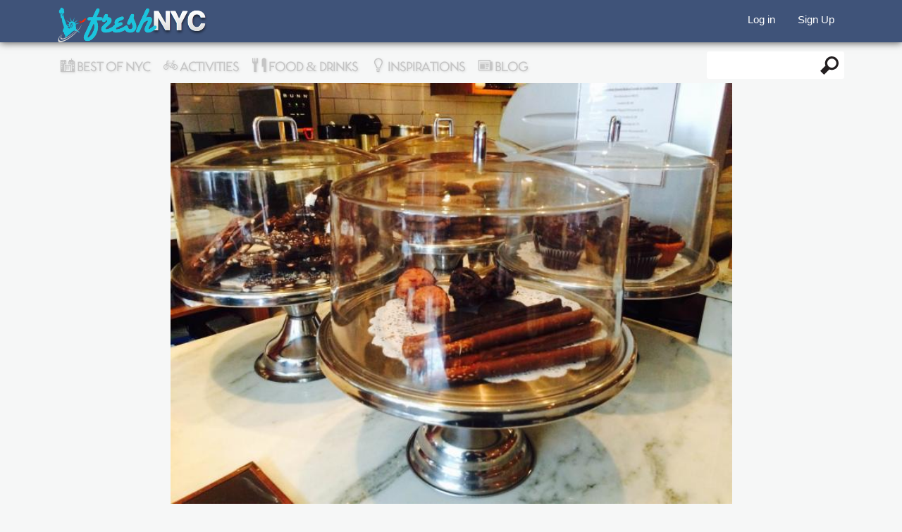

--- FILE ---
content_type: text/html; charset=utf-8
request_url: https://freshnyc.com/desserts-bakery/chocolate-restaurant-cafe-brooklyn-chocolate-room
body_size: 21805
content:
<!DOCTYPE html PUBLIC "-//W3C//DTD XHTML 1.0 Transitional//EN" "http://www.w3.org/TR/xhtml1/DTD/xhtml1-transitional.dtd">
<html xmlns="http://www.w3.org/1999/xhtml" xml:lang="en" dir="ltr" lang="en">
<head>
    <meta http-equiv="Content-Type" content="text/html; charset=utf-8" />
<link rel="shortcut icon" href="https://freshnyc.com/sites/default/files/freshnyc_nice_day_social_logo_favi_0.png" type="image/png" />
<meta name="description" content="The Chocolate Room, a wine bar and chocolate-centric dessert shop serves high-end chocolate desserts, handmade ice creams, dessert wines in Brooklyn" />
<meta name="keywords" content="Chocolate Restaurant Cafe in Brooklyn: The Chocolate Room... |Coffee &amp; Tea Spots in NYC | FreshNYC" />
<link rel="image_src" href="https://freshnyc.com/sites/default/files/field/image/the_chocolate_room_0.jpg" />
<link rel="canonical" href="https://freshnyc.com/desserts-bakery/chocolate-restaurant-cafe-brooklyn-chocolate-room" />
<meta name="twitter:card" content="summary_large_image" />
<meta name="twitter:creator" content="freshnycnow" />
<meta name="twitter:creator:id" content="freshnycnow" />
<meta name="twitter:url" content="http://freshnyc.com" />
<meta name="twitter:title" content="Chocolate Restaurant Cafe in Brooklyn: The Chocolate Room..." />
<meta name="twitter:description" content="The Chocolate Room, a wine bar and chocolate-centric dessert shop serves high-end chocolate desserts, handmade ice creams, dessert wines in Brooklyn" />
<meta name="twitter:image" content="http://freshnyc.com/sites/default/files/styles/pin_page/public/field/image/the_chocolate_room.jpg" />
  <title>Chocolate Restaurant in Brooklyn, NYC: The Chocolate Room</title>
  <meta name="viewport" content="width=device-width, initial-scale=1, minimum-scale=1, maximum-scale=1" />
  <meta name="apple-mobile-web-app-capable" content="yes" />
  <link type="text/css" rel="stylesheet" href="https://freshnyc.com/sites/default/files/css/css_Ho0eruBbJZYyGk4mb-AZlSOuRaHjwVxc0jimfwMjF34.css" media="all" />
            <!-- Start Alexa Certify Javascript -->
<script type="text/javascript">
_atrk_opts = { atrk_acct:"Tx0wl1ak0EY15x", domain:"freshnyc.com",dynamic: true};
(function() { var as = document.createElement('script'); as.type = 'text/javascript'; as.async = true; as.src = "https://d31qbv1cthcecs.cloudfront.net/atrk.js"; var s = document.getElementsByTagName('script')[0];s.parentNode.insertBefore(as, s); })();
</script>
<noscript><img src="https://d5nxst8fruw4z.cloudfront.net/atrk.gif?account=Tx0wl1ak0EY15x" style="display:none" height="1" width="1" alt="" /></noscript>
<!-- End Alexa Certify Javascript -->  
  <!--[if lt IE 9]>
    <script src="http://html5shim.googlecode.com/svn/trunk/html5.js"></script>
  <![endif]-->
    <!-- B5CB25FF-8180-45F7-AC1D-C29A470E8044 -->
  <script async src="https://pagead2.googlesyndication.com/pagead/js/adsbygoogle.js?client=ca-pub-2430780616696920"
     crossorigin="anonymous"></script>

<!-- Adblock recovery -->
<script async src="https://fundingchoicesmessages.google.com/i/pub-2430780616696920?ers=1" nonce="VcHVduYmkLcdaA5mdoXBdw"></script><script nonce="VcHVduYmkLcdaA5mdoXBdw">(function() {function signalGooglefcPresent() {if (!window.frames['googlefcPresent']) {if (document.body) {const iframe = document.createElement('iframe'); iframe.style = 'width: 0; height: 0; border: none; z-index: -1000; left: -1000px; top: -1000px;'; iframe.style.display = 'none'; iframe.name = 'googlefcPresent'; document.body.appendChild(iframe);} else {setTimeout(signalGooglefcPresent, 0);}}}signalGooglefcPresent();})();</script>

<!-- Adblock error message -->
<script>(function(){'use strict';function aa(a){var b=0;return function(){return b<a.length?{done:!1,value:a[b++]}:{done:!0}}}var ba="function"==typeof Object.defineProperties?Object.defineProperty:function(a,b,c){if(a==Array.prototype||a==Object.prototype)return a;a[b]=c.value;return a};
function ea(a){a=["object"==typeof globalThis&&globalThis,a,"object"==typeof window&&window,"object"==typeof self&&self,"object"==typeof global&&global];for(var b=0;b<a.length;++b){var c=a[b];if(c&&c.Math==Math)return c}throw Error("Cannot find global object");}var fa=ea(this);function ha(a,b){if(b)a:{var c=fa;a=a.split(".");for(var d=0;d<a.length-1;d++){var e=a[d];if(!(e in c))break a;c=c[e]}a=a[a.length-1];d=c[a];b=b(d);b!=d&&null!=b&&ba(c,a,{configurable:!0,writable:!0,value:b})}}
var ia="function"==typeof Object.create?Object.create:function(a){function b(){}b.prototype=a;return new b},l;if("function"==typeof Object.setPrototypeOf)l=Object.setPrototypeOf;else{var m;a:{var ja={a:!0},ka={};try{ka.__proto__=ja;m=ka.a;break a}catch(a){}m=!1}l=m?function(a,b){a.__proto__=b;if(a.__proto__!==b)throw new TypeError(a+" is not extensible");return a}:null}var la=l;
function n(a,b){a.prototype=ia(b.prototype);a.prototype.constructor=a;if(la)la(a,b);else for(var c in b)if("prototype"!=c)if(Object.defineProperties){var d=Object.getOwnPropertyDescriptor(b,c);d&&Object.defineProperty(a,c,d)}else a[c]=b[c];a.A=b.prototype}function ma(){for(var a=Number(this),b=[],c=a;c<arguments.length;c++)b[c-a]=arguments[c];return b}
var na="function"==typeof Object.assign?Object.assign:function(a,b){for(var c=1;c<arguments.length;c++){var d=arguments[c];if(d)for(var e in d)Object.prototype.hasOwnProperty.call(d,e)&&(a[e]=d[e])}return a};ha("Object.assign",function(a){return a||na});/*

 Copyright The Closure Library Authors.
 SPDX-License-Identifier: Apache-2.0
*/
var p=this||self;function q(a){return a};var t,u;a:{for(var oa=["CLOSURE_FLAGS"],v=p,x=0;x<oa.length;x++)if(v=v[oa[x]],null==v){u=null;break a}u=v}var pa=u&&u[610401301];t=null!=pa?pa:!1;var z,qa=p.navigator;z=qa?qa.userAgentData||null:null;function A(a){return t?z?z.brands.some(function(b){return(b=b.brand)&&-1!=b.indexOf(a)}):!1:!1}function B(a){var b;a:{if(b=p.navigator)if(b=b.userAgent)break a;b=""}return-1!=b.indexOf(a)};function C(){return t?!!z&&0<z.brands.length:!1}function D(){return C()?A("Chromium"):(B("Chrome")||B("CriOS"))&&!(C()?0:B("Edge"))||B("Silk")};var ra=C()?!1:B("Trident")||B("MSIE");!B("Android")||D();D();B("Safari")&&(D()||(C()?0:B("Coast"))||(C()?0:B("Opera"))||(C()?0:B("Edge"))||(C()?A("Microsoft Edge"):B("Edg/"))||C()&&A("Opera"));var sa={},E=null;var ta="undefined"!==typeof Uint8Array,ua=!ra&&"function"===typeof btoa;var F="function"===typeof Symbol&&"symbol"===typeof Symbol()?Symbol():void 0,G=F?function(a,b){a[F]|=b}:function(a,b){void 0!==a.g?a.g|=b:Object.defineProperties(a,{g:{value:b,configurable:!0,writable:!0,enumerable:!1}})};function va(a){var b=H(a);1!==(b&1)&&(Object.isFrozen(a)&&(a=Array.prototype.slice.call(a)),I(a,b|1))}
var H=F?function(a){return a[F]|0}:function(a){return a.g|0},J=F?function(a){return a[F]}:function(a){return a.g},I=F?function(a,b){a[F]=b}:function(a,b){void 0!==a.g?a.g=b:Object.defineProperties(a,{g:{value:b,configurable:!0,writable:!0,enumerable:!1}})};function wa(){var a=[];G(a,1);return a}function xa(a,b){I(b,(a|0)&-99)}function K(a,b){I(b,(a|34)&-73)}function L(a){a=a>>11&1023;return 0===a?536870912:a};var M={};function N(a){return null!==a&&"object"===typeof a&&!Array.isArray(a)&&a.constructor===Object}var O,ya=[];I(ya,39);O=Object.freeze(ya);var P;function Q(a,b){P=b;a=new a(b);P=void 0;return a}
function R(a,b,c){null==a&&(a=P);P=void 0;if(null==a){var d=96;c?(a=[c],d|=512):a=[];b&&(d=d&-2095105|(b&1023)<<11)}else{if(!Array.isArray(a))throw Error();d=H(a);if(d&64)return a;d|=64;if(c&&(d|=512,c!==a[0]))throw Error();a:{c=a;var e=c.length;if(e){var f=e-1,g=c[f];if(N(g)){d|=256;b=(d>>9&1)-1;e=f-b;1024<=e&&(za(c,b,g),e=1023);d=d&-2095105|(e&1023)<<11;break a}}b&&(g=(d>>9&1)-1,b=Math.max(b,e-g),1024<b&&(za(c,g,{}),d|=256,b=1023),d=d&-2095105|(b&1023)<<11)}}I(a,d);return a}
function za(a,b,c){for(var d=1023+b,e=a.length,f=d;f<e;f++){var g=a[f];null!=g&&g!==c&&(c[f-b]=g)}a.length=d+1;a[d]=c};function Aa(a){switch(typeof a){case "number":return isFinite(a)?a:String(a);case "boolean":return a?1:0;case "object":if(a&&!Array.isArray(a)&&ta&&null!=a&&a instanceof Uint8Array){if(ua){for(var b="",c=0,d=a.length-10240;c<d;)b+=String.fromCharCode.apply(null,a.subarray(c,c+=10240));b+=String.fromCharCode.apply(null,c?a.subarray(c):a);a=btoa(b)}else{void 0===b&&(b=0);if(!E){E={};c="ABCDEFGHIJKLMNOPQRSTUVWXYZabcdefghijklmnopqrstuvwxyz0123456789".split("");d=["+/=","+/","-_=","-_.","-_"];for(var e=
0;5>e;e++){var f=c.concat(d[e].split(""));sa[e]=f;for(var g=0;g<f.length;g++){var h=f[g];void 0===E[h]&&(E[h]=g)}}}b=sa[b];c=Array(Math.floor(a.length/3));d=b[64]||"";for(e=f=0;f<a.length-2;f+=3){var k=a[f],w=a[f+1];h=a[f+2];g=b[k>>2];k=b[(k&3)<<4|w>>4];w=b[(w&15)<<2|h>>6];h=b[h&63];c[e++]=g+k+w+h}g=0;h=d;switch(a.length-f){case 2:g=a[f+1],h=b[(g&15)<<2]||d;case 1:a=a[f],c[e]=b[a>>2]+b[(a&3)<<4|g>>4]+h+d}a=c.join("")}return a}}return a};function Ba(a,b,c){a=Array.prototype.slice.call(a);var d=a.length,e=b&256?a[d-1]:void 0;d+=e?-1:0;for(b=b&512?1:0;b<d;b++)a[b]=c(a[b]);if(e){b=a[b]={};for(var f in e)Object.prototype.hasOwnProperty.call(e,f)&&(b[f]=c(e[f]))}return a}function Da(a,b,c,d,e,f){if(null!=a){if(Array.isArray(a))a=e&&0==a.length&&H(a)&1?void 0:f&&H(a)&2?a:Ea(a,b,c,void 0!==d,e,f);else if(N(a)){var g={},h;for(h in a)Object.prototype.hasOwnProperty.call(a,h)&&(g[h]=Da(a[h],b,c,d,e,f));a=g}else a=b(a,d);return a}}
function Ea(a,b,c,d,e,f){var g=d||c?H(a):0;d=d?!!(g&32):void 0;a=Array.prototype.slice.call(a);for(var h=0;h<a.length;h++)a[h]=Da(a[h],b,c,d,e,f);c&&c(g,a);return a}function Fa(a){return a.s===M?a.toJSON():Aa(a)};function Ga(a,b,c){c=void 0===c?K:c;if(null!=a){if(ta&&a instanceof Uint8Array)return b?a:new Uint8Array(a);if(Array.isArray(a)){var d=H(a);if(d&2)return a;if(b&&!(d&64)&&(d&32||0===d))return I(a,d|34),a;a=Ea(a,Ga,d&4?K:c,!0,!1,!0);b=H(a);b&4&&b&2&&Object.freeze(a);return a}a.s===M&&(b=a.h,c=J(b),a=c&2?a:Q(a.constructor,Ha(b,c,!0)));return a}}function Ha(a,b,c){var d=c||b&2?K:xa,e=!!(b&32);a=Ba(a,b,function(f){return Ga(f,e,d)});G(a,32|(c?2:0));return a};function Ia(a,b){a=a.h;return Ja(a,J(a),b)}function Ja(a,b,c,d){if(-1===c)return null;if(c>=L(b)){if(b&256)return a[a.length-1][c]}else{var e=a.length;if(d&&b&256&&(d=a[e-1][c],null!=d))return d;b=c+((b>>9&1)-1);if(b<e)return a[b]}}function Ka(a,b,c,d,e){var f=L(b);if(c>=f||e){e=b;if(b&256)f=a[a.length-1];else{if(null==d)return;f=a[f+((b>>9&1)-1)]={};e|=256}f[c]=d;e&=-1025;e!==b&&I(a,e)}else a[c+((b>>9&1)-1)]=d,b&256&&(d=a[a.length-1],c in d&&delete d[c]),b&1024&&I(a,b&-1025)}
function La(a,b){var c=Ma;var d=void 0===d?!1:d;var e=a.h;var f=J(e),g=Ja(e,f,b,d);var h=!1;if(null==g||"object"!==typeof g||(h=Array.isArray(g))||g.s!==M)if(h){var k=h=H(g);0===k&&(k|=f&32);k|=f&2;k!==h&&I(g,k);c=new c(g)}else c=void 0;else c=g;c!==g&&null!=c&&Ka(e,f,b,c,d);e=c;if(null==e)return e;a=a.h;f=J(a);f&2||(g=e,c=g.h,h=J(c),g=h&2?Q(g.constructor,Ha(c,h,!1)):g,g!==e&&(e=g,Ka(a,f,b,e,d)));return e}function Na(a,b){a=Ia(a,b);return null==a||"string"===typeof a?a:void 0}
function Oa(a,b){a=Ia(a,b);return null!=a?a:0}function S(a,b){a=Na(a,b);return null!=a?a:""};function T(a,b,c){this.h=R(a,b,c)}T.prototype.toJSON=function(){var a=Ea(this.h,Fa,void 0,void 0,!1,!1);return Pa(this,a,!0)};T.prototype.s=M;T.prototype.toString=function(){return Pa(this,this.h,!1).toString()};
function Pa(a,b,c){var d=a.constructor.v,e=L(J(c?a.h:b)),f=!1;if(d){if(!c){b=Array.prototype.slice.call(b);var g;if(b.length&&N(g=b[b.length-1]))for(f=0;f<d.length;f++)if(d[f]>=e){Object.assign(b[b.length-1]={},g);break}f=!0}e=b;c=!c;g=J(a.h);a=L(g);g=(g>>9&1)-1;for(var h,k,w=0;w<d.length;w++)if(k=d[w],k<a){k+=g;var r=e[k];null==r?e[k]=c?O:wa():c&&r!==O&&va(r)}else h||(r=void 0,e.length&&N(r=e[e.length-1])?h=r:e.push(h={})),r=h[k],null==h[k]?h[k]=c?O:wa():c&&r!==O&&va(r)}d=b.length;if(!d)return b;
var Ca;if(N(h=b[d-1])){a:{var y=h;e={};c=!1;for(var ca in y)Object.prototype.hasOwnProperty.call(y,ca)&&(a=y[ca],Array.isArray(a)&&a!=a&&(c=!0),null!=a?e[ca]=a:c=!0);if(c){for(var rb in e){y=e;break a}y=null}}y!=h&&(Ca=!0);d--}for(;0<d;d--){h=b[d-1];if(null!=h)break;var cb=!0}if(!Ca&&!cb)return b;var da;f?da=b:da=Array.prototype.slice.call(b,0,d);b=da;f&&(b.length=d);y&&b.push(y);return b};function Qa(a){return function(b){if(null==b||""==b)b=new a;else{b=JSON.parse(b);if(!Array.isArray(b))throw Error(void 0);G(b,32);b=Q(a,b)}return b}};function Ra(a){this.h=R(a)}n(Ra,T);var Sa=Qa(Ra);var U;function V(a){this.g=a}V.prototype.toString=function(){return this.g+""};var Ta={};function Ua(){return Math.floor(2147483648*Math.random()).toString(36)+Math.abs(Math.floor(2147483648*Math.random())^Date.now()).toString(36)};function Va(a,b){b=String(b);"application/xhtml+xml"===a.contentType&&(b=b.toLowerCase());return a.createElement(b)}function Wa(a){this.g=a||p.document||document}Wa.prototype.appendChild=function(a,b){a.appendChild(b)};/*

 SPDX-License-Identifier: Apache-2.0
*/
function Xa(a,b){a.src=b instanceof V&&b.constructor===V?b.g:"type_error:TrustedResourceUrl";var c,d;(c=(b=null==(d=(c=(a.ownerDocument&&a.ownerDocument.defaultView||window).document).querySelector)?void 0:d.call(c,"script[nonce]"))?b.nonce||b.getAttribute("nonce")||"":"")&&a.setAttribute("nonce",c)};function Ya(a){a=void 0===a?document:a;return a.createElement("script")};function Za(a,b,c,d,e,f){try{var g=a.g,h=Ya(g);h.async=!0;Xa(h,b);g.head.appendChild(h);h.addEventListener("load",function(){e();d&&g.head.removeChild(h)});h.addEventListener("error",function(){0<c?Za(a,b,c-1,d,e,f):(d&&g.head.removeChild(h),f())})}catch(k){f()}};var $a=p.atob("aHR0cHM6Ly93d3cuZ3N0YXRpYy5jb20vaW1hZ2VzL2ljb25zL21hdGVyaWFsL3N5c3RlbS8xeC93YXJuaW5nX2FtYmVyXzI0ZHAucG5n"),ab=p.atob("WW91IGFyZSBzZWVpbmcgdGhpcyBtZXNzYWdlIGJlY2F1c2UgYWQgb3Igc2NyaXB0IGJsb2NraW5nIHNvZnR3YXJlIGlzIGludGVyZmVyaW5nIHdpdGggdGhpcyBwYWdlLg=="),bb=p.atob("RGlzYWJsZSBhbnkgYWQgb3Igc2NyaXB0IGJsb2NraW5nIHNvZnR3YXJlLCB0aGVuIHJlbG9hZCB0aGlzIHBhZ2Uu");function db(a,b,c){this.i=a;this.l=new Wa(this.i);this.g=null;this.j=[];this.m=!1;this.u=b;this.o=c}
function eb(a){if(a.i.body&&!a.m){var b=function(){fb(a);p.setTimeout(function(){return gb(a,3)},50)};Za(a.l,a.u,2,!0,function(){p[a.o]||b()},b);a.m=!0}}
function fb(a){for(var b=W(1,5),c=0;c<b;c++){var d=X(a);a.i.body.appendChild(d);a.j.push(d)}b=X(a);b.style.bottom="0";b.style.left="0";b.style.position="fixed";b.style.width=W(100,110).toString()+"%";b.style.zIndex=W(2147483544,2147483644).toString();b.style["background-color"]=hb(249,259,242,252,219,229);b.style["box-shadow"]="0 0 12px #888";b.style.color=hb(0,10,0,10,0,10);b.style.display="flex";b.style["justify-content"]="center";b.style["font-family"]="Roboto, Arial";c=X(a);c.style.width=W(80,
85).toString()+"%";c.style.maxWidth=W(750,775).toString()+"px";c.style.margin="24px";c.style.display="flex";c.style["align-items"]="flex-start";c.style["justify-content"]="center";d=Va(a.l.g,"IMG");d.className=Ua();d.src=$a;d.alt="Warning icon";d.style.height="24px";d.style.width="24px";d.style["padding-right"]="16px";var e=X(a),f=X(a);f.style["font-weight"]="bold";f.textContent=ab;var g=X(a);g.textContent=bb;Y(a,e,f);Y(a,e,g);Y(a,c,d);Y(a,c,e);Y(a,b,c);a.g=b;a.i.body.appendChild(a.g);b=W(1,5);for(c=
0;c<b;c++)d=X(a),a.i.body.appendChild(d),a.j.push(d)}function Y(a,b,c){for(var d=W(1,5),e=0;e<d;e++){var f=X(a);b.appendChild(f)}b.appendChild(c);c=W(1,5);for(d=0;d<c;d++)e=X(a),b.appendChild(e)}function W(a,b){return Math.floor(a+Math.random()*(b-a))}function hb(a,b,c,d,e,f){return"rgb("+W(Math.max(a,0),Math.min(b,255)).toString()+","+W(Math.max(c,0),Math.min(d,255)).toString()+","+W(Math.max(e,0),Math.min(f,255)).toString()+")"}function X(a){a=Va(a.l.g,"DIV");a.className=Ua();return a}
function gb(a,b){0>=b||null!=a.g&&0!=a.g.offsetHeight&&0!=a.g.offsetWidth||(ib(a),fb(a),p.setTimeout(function(){return gb(a,b-1)},50))}
function ib(a){var b=a.j;var c="undefined"!=typeof Symbol&&Symbol.iterator&&b[Symbol.iterator];if(c)b=c.call(b);else if("number"==typeof b.length)b={next:aa(b)};else throw Error(String(b)+" is not an iterable or ArrayLike");for(c=b.next();!c.done;c=b.next())(c=c.value)&&c.parentNode&&c.parentNode.removeChild(c);a.j=[];(b=a.g)&&b.parentNode&&b.parentNode.removeChild(b);a.g=null};function jb(a,b,c,d,e){function f(k){document.body?g(document.body):0<k?p.setTimeout(function(){f(k-1)},e):b()}function g(k){k.appendChild(h);p.setTimeout(function(){h?(0!==h.offsetHeight&&0!==h.offsetWidth?b():a(),h.parentNode&&h.parentNode.removeChild(h)):a()},d)}var h=kb(c);f(3)}function kb(a){var b=document.createElement("div");b.className=a;b.style.width="1px";b.style.height="1px";b.style.position="absolute";b.style.left="-10000px";b.style.top="-10000px";b.style.zIndex="-10000";return b};function Ma(a){this.h=R(a)}n(Ma,T);function lb(a){this.h=R(a)}n(lb,T);var mb=Qa(lb);function nb(a){a=Na(a,4)||"";if(void 0===U){var b=null;var c=p.trustedTypes;if(c&&c.createPolicy){try{b=c.createPolicy("goog#html",{createHTML:q,createScript:q,createScriptURL:q})}catch(d){p.console&&p.console.error(d.message)}U=b}else U=b}a=(b=U)?b.createScriptURL(a):a;return new V(a,Ta)};function ob(a,b){this.m=a;this.o=new Wa(a.document);this.g=b;this.j=S(this.g,1);this.u=nb(La(this.g,2));this.i=!1;b=nb(La(this.g,13));this.l=new db(a.document,b,S(this.g,12))}ob.prototype.start=function(){pb(this)};
function pb(a){qb(a);Za(a.o,a.u,3,!1,function(){a:{var b=a.j;var c=p.btoa(b);if(c=p[c]){try{var d=Sa(p.atob(c))}catch(e){b=!1;break a}b=b===Na(d,1)}else b=!1}b?Z(a,S(a.g,14)):(Z(a,S(a.g,8)),eb(a.l))},function(){jb(function(){Z(a,S(a.g,7));eb(a.l)},function(){return Z(a,S(a.g,6))},S(a.g,9),Oa(a.g,10),Oa(a.g,11))})}function Z(a,b){a.i||(a.i=!0,a=new a.m.XMLHttpRequest,a.open("GET",b,!0),a.send())}function qb(a){var b=p.btoa(a.j);a.m[b]&&Z(a,S(a.g,5))};(function(a,b){p[a]=function(){var c=ma.apply(0,arguments);p[a]=function(){};b.apply(null,c)}})("__h82AlnkH6D91__",function(a){"function"===typeof window.atob&&(new ob(window,mb(window.atob(a)))).start()});}).call(this);

window.__h82AlnkH6D91__("[base64]/[base64]/[base64]/[base64]");</script>

  <!-- Custom GS -->
   <!--script>
     (function() {
       var cx = '003613376734327977053:jfunwc__ieq';
       var gcse = document.createElement('script');
       gcse.type = 'text/javascript';
       gcse.async = true;
       gcse.src = (document.location.protocol == 'https:' ? 'https:' : 'http:') +
           '//www.google.com/cse/cse.js?cx=' + cx;
       var s = document.getElementsByTagName('script')[0];
       s.parentNode.insertBefore(gcse, s);
     })();
   </script-->
   
<!--script src="//load.sumome.com/" data-sumo-site-id="f4d9edbbce1c2f7a7b649f2595ac30f579da3e4320d9551994c41a608d410161" async="async"></script-->
<!-- Begin Cookie Consent plugin by Silktide - http://silktide.com/cookieconsent -->
<!--script type="text/javascript">
    window.cookieconsent_options = {"message":"This website uses cookies to ensure you get the best experience on our website","dismiss":"Got it!","learnMore":"More info","link":null,"theme":"dark-bottom"};
</script>

<script type="text/javascript" src="//cdnjs.cloudflare.com/ajax/libs/cookieconsent2/1.0.9/cookieconsent.min.js"></script-->
<!-- End Cookie Consent plugin -->
</head>
<body class="html not-front not-logged-in no-sidebars page-node page-node- page-node-397 node-type-pin" >
 
    <div id="page">
<div class="header">
  <div class="top">
    <div class="inn">
      <div class="left logo">
                <a href="/" title="FreshNYC" rel="home" id="logo"><img src="https://freshnyc.com/sites/default/files/freshnyc_logo_062914_niceday.png" alt="FreshNYC - Best Things to do in New York City" style="width:213px;height:51px;"/></a>
              </div>

      <div class="left soc">
          <div class="region region-sidebar-top-button">
    <div id="block-block-52" class="block block-block">

    
  <div class="content">
    <div style="display: block; text-align: center; margin:auto; max-width: 860px;">

</div>  </div>
</div>
  </div>
      </div>
                <div class="mem-profile">
                      <ul class="mem-login">
              <li class="first leaf"><a href="/user">Log in</a></li>
              <li class="last leaf"><a href="/user/register">Sign Up</a></li>
            </ul>
                  </div>
      <!--nav class="center lm mobile">
        <ul>
         <li class="Profile"><a href="#" class="icon-help"></a>
           <ul class="Learn-Menu">
             <li class="first leaf"><a href="/about">About</a></li>
             <li class="leaf"><a href="/how-to-add">Tips</a></li>
             <li class="leaf"><a href="/blog">Blog</a></li>
             <li class="leaf"><a href="/invite">Invite friend</a></li>
             <li class="last leaf"><a href="/contact">Contact Us</a></li>
           </ul>
         </li>
       </ul>
     </nav-->
  <div class="right-social">
      </div>
</div>
</div>

<div class="nav">
  <div class="inn">
          
            <label class="mob-nav mobile-toggle icon-mobile-toggle" for="mob-menu" class="show-menu"> </label>
            <input style="display:none; "type="checkbox" id="mob-menu" role="button">
            <nav id="mob-menu">
            	<ul class="mobile-menu">
  <li><a class="icon-best-of-nyc mm-best-nyc" href="http://freshnyc.com/best-of-nyc"> Best of NYC</a></li>
  <li>
    <label class="icon-act-menu icon-expand show-menu" for="mm-activities"> Activities</label>
      <input style="display:none; "type="checkbox" id="mm-activities" role="button">
      <ul id="mm-activities">
      <li><a href="/activities" title="Things to do New York City, NYC Activities Curated by Locals who Know">All Activities</a></li>
      <li><a href="/activities/classes-workshops" title="Classes &amp; Workshops">Classes &amp; Workshops</a></li>
      <li><a href="/activities/events" title="Events">Events</a></option>
      <li><a href="/activities/health-beauty" title="Health &amp; Beauty">Health &amp; Beauty</a></li>
      <li><a href="/activities/holidays-occasions" title="Holidays &amp; Occasions">Holidays &amp; Occasions</a></li>
      <li><a href="/activities/museums-exhibitions" title="Museums &amp; Exhibitions">Museums &amp; Exhibitions</a></li>
      <li><a href="/activities/music-theatre-shows" title="Music, Theatre &amp; Shows">Music, Theatre &amp; Shows</a></li>
      <li><a href="/activities/shopping" title="Shopping">Shopping</a></li>
      <li><a href="/activities/sports-fitness" title="Sports &amp; Fitness">Sports &amp; Fitness</a></li>
      <li><a href="/activities/touristy" title="Touristy">Touristy</a></li>
      <li><a href="/activities/travel-outdoors" title="Travel &amp; Outdoors">Travel &amp; Outdoors</a></li>
    </ul>
  </li>
    <li>
      <label class="icon-fd-menu icon-expand show-menu" for="mm-food-drink"> Food & Drinks</label>
      <input style="display:none; "type="checkbox" id="mm-food-drink" role="button">
      <ul id="mm-food-drink">
        <li><a href="/food-drinks" title="Where To Eat In New York City">All Food &amp; Drinks</a></li>
        <li><a href="/food-drinks/bars-nightlife" title="Bars &amp; Nightlife">Bars &amp; Nightlife</a></li>
        <li><a href="/food-drinks/cuisine" title="By Cuisine">By Cuisine</a></li>
        <li><a href="/food-drinks/cheap-eats" title="Cheap Eats">Cheap Eats</a></li>
        <li><a href="/food-drinks/coffee-tea" title="Coffee &amp; Tea">Coffee &amp; Tea</a></li>
        <li><a href="/food-drinks/food-markets" title="Food Markets">Food Markets</a></li>
        <li><a href="/food-drinks/date-spots" title="Date Spots">Date Spot</a></li>
        <li><a href="/food-drinks/street-kitchen" title="Street Kitchen">Street Kitchen</a></li>
      </ul></li>
      <li>
        <label class="icon-ins-menu icon-expand show-menu" for="mm-inspirations"> Inspirations</label>
        <input style="display:none; "type="checkbox" id="mm-inspirations" role="button">
        <ul id="mm-inspirations">
          <li><a href="/inspirations" title="New York Inspirations" >All Inspirations</a></li>
          <li><a href="/inspirations/architecture" title="Architecture">Architecture</a></li>
          <li><a href="/inspirations/arts" title="Arts">Arts</a></li>
          <li><a href="/inspirations/fashion-men" title="Fashion: Men">Men's Fashion</a></li>
          <li><a href="/inspirations/fashion-women" title="Fashion: Women">Women's Fashion</a></li>
          <li><a href="/inspirations/film-video-performances" title="Film, Video  &amp; Performances">Film, Video  &amp; Performances</a></li>
          <li><a href="/inspirations/new-york-themed" title="New York Themed">New York Themed</a></li>
          <li><a href="/inspirations/photography" title="Photography">Photography</a></li>
          <li><a href="/inspirations/practical-gears" title="Practical Gears">Practical Gears</a></li>
          <li><a href="/inspirations/stories-opinions" title="Stories &amp; Opinions">Stories &amp; Opinions</a></li>
          <li><a href="/inspirations/style-d%C3%A9cor" title="Style &amp; Décor">Style &amp; Décor</a></li>
        </ul>
      </li>
        <!--li>
        <a href="/tickets" title="Live Events, Broadway Shows, Concerts and Convention Tickets in New York City and more" class="icon-ticket mm-ticket"> Event Tickets</a>
        </li-->
        <li><a class="icon-blog mm-blog" href="/blog"> Blog</a></li>
        <li><span class="mob-search">  <div class="region region-sidebar-top-right">
    <div id="block-search-form" class="block block-search">

    
  <div class="content">
    <form action="/desserts-bakery/chocolate-restaurant-cafe-brooklyn-chocolate-room" method="post" id="search-block-form" accept-charset="UTF-8"><div><div class="container-inline">
      <h2 class="element-invisible">Search form</h2>
    <div class="form-item form-type-textfield form-item-search-block-form">
  <label class="element-invisible" for="edit-search-block-form--2">Search </label>
 <input title="Enter the terms you wish to search for." type="text" id="edit-search-block-form--2" name="search_block_form" value="" size="15" maxlength="128" class="form-text" />
</div>
<div class="form-actions form-wrapper" id="edit-actions"><input type="submit" id="edit-submit" name="op" value="Search" class="form-submit" /></div><input type="hidden" name="form_build_id" value="form-Qp_pcjwilkQquLmbgpFlxaBYV9-ZVz1sCboXXGCsvN4" />
<input type="hidden" name="form_id" value="search_block_form" />
</div>
</div></form>  </div>
</div>
  </div>
</span></li>
                   <label class="icon-mm-help show-menu" for="mm-help"> Learn More</label>
           <input style="display:none; "type="checkbox" id="mm-help" role="button">
           <ul id="mm-help">
             <li><a href="/about">About</a></li>
             <li><a href="http://freshnyc.com/advertise-with-us">Advertise with us</li>
             <li><a href="/how-to-add">Tips</a></li>
             <li><a href="/invite">Invite friend</a></li>
             <li><a href="/contact">Contact Us</a></li>
           </ul>
         </li>
      </ul>            </nav>
            <nav class="right">
              
<ul class="menu" id="main-menu">
  <li class="last expanded menu-ins">
        <a href="/best-of-nyc" title="Best of NYC" class="icon-best-of-nyc-menu">&nbsp;Best of NYC</a></li>
  <li class="first expanded menu-act">
    <a href="/activities" title="Things to do New York City, NYC Activities Curated by Locals who Know" class="icon-act-menu">&nbsp;<span>Activities</span></a>
    <!--ul class="menu"><li class="first leaf">
      <a href="/activities/classes-workshops" title="Classes &amp; Workshops">Classes &amp; Workshops</a></li>
      <li class="leaf"><a href="/activities/events" title="Events">Events</a></li>
      <li class="leaf"><a href="/activities/health-beauty" title="Health &amp; Beauty">Health &amp; Beauty</a></li>
      <li class="leaf"><a href="/activities/holidays-occasions" title="Holidays &amp; Occasions">Holidays &amp; Occasions</a></li>
      <li class="leaf"><a href="/activities/museums-exhibitions" title="Museums &amp; Exhibitions">Museums &amp; Exhibitions</a></li>
      <li class="leaf"><a href="/activities/music-theatre-shows" title="Music, Theatre &amp; Shows">Music, Theatre &amp; Shows</a></li>
      <li class="leaf"><a href="/activities/shopping" title="Shopping">Shopping</a></li>
      <li class="leaf"><a href="/activities/sports-fitness" title="Sports &amp; Fitness">Sports &amp; Fitness</a></li>
      <li class="leaf"><a href="/activities/touristy" title="Touristy">Touristy</a></li>
      <li class="last leaf"><a href="/activities/travel-outdoors" title="Travel &amp; Outdoors">Travel &amp; Outdoors</a></li>
    </ul--></li>
    <li class="expanded menu-fd">
      <a href="/food-drinks" title="Where To Eat In New York City" class="icon-fd-menu">&nbsp;Food &amp; Drinks</a>
      <!--ul class="menu">
        <li class="first leaf"><a href="/food-drinks/bars-nightlife" title="Bars &amp; Nightlife">Bars &amp; Nightlife</a></li>
        <li class="leaf"><a href="/food-drinks/cuisine" title="By Cuisine">By Cuisine</a></li>
        <li class="leaf"><a href="/food-drinks/cheap-eats" title="Cheap Eats">Cheap Eats</a></li>
        <li class="leaf"><a href="/food-drinks/coffee-tea" title="Coffee &amp; Tea">Coffee &amp; Tea</a></li>
        <li class="leaf"><a href="/food-drinks/food-markets" title="Food Markets">Food Markets</a></li>
        <li class="leaf"><a href="/food-drinks/romantic" title="Romantic">Romantic</a></li>
        <li class="last leaf"><a href="/food-drinks/street-kitchen" title="Street Kitchen">Street Kitchen</a></li>
      </ul--></li>
     <li class="last expanded menu-ins">
        <a href="/inspirations" title="New York Inspirations" class="icon-ins-menu">&nbsp;Inspirations</a>
        <!--ul class="menu">
          <li class="first leaf"><a href="/inspirations/accessories-gears" title="Accessories &amp; Gears">Accessories &amp; Gears</a></li>
          <li class="leaf"><a href="/inspirations/architecture" title="Architecture">Architecture</a></li>
          <li class="leaf"><a href="/inspirations/art-prints-crafts" title="Art, Prints &amp; Crafts">Art, Prints &amp; Crafts</a></li>
          <li class="leaf"><a href="/inspirations/cars-bikes-motorcycle" title="Cars, Bikes &amp; Motorcycle">Cars, Bikes &amp; Motorcycle</a></li>
          <li class="leaf"><a href="/inspirations/fashion-men" title="Fashion: Men">Fashion: Men</a></li>
          <li class="leaf"><a href="/inspirations/fashion-women" title="Fashion: Women">Fashion: Women</a></li>
          <li class="leaf"><a href="/inspirations/film-video-performances" title="Film, Video  &amp; Performances">Film, Video  &amp; Performances</a></li>
          <li class="leaf"><a href="/inspirations/your-home" title="For Your Home">For Your Home</a></li>
          <li class="leaf"><a href="/inspirations/music-books" title="Music / Books">Music / Books</a></li>
          <li class="leaf"><a href="/inspirations/new-york-themed" title="New York Themed">New York Themed</a></li>
          <li class="leaf"><a href="/inspirations/photography" title="Photography">Photography</a></li>
          <li class="leaf"><a href="/inspirations/stories-opinions" title="Stories &amp; Opinions">Stories &amp; Opinions</a></li>
          <li class="last leaf"><a href="/inspirations/style-d%C3%A9cor" title="Style &amp; Décor">Style &amp; Décor</a></li>
        </ul--></li>
        <!--li class="menu-tix">
        <a href="/tickets" title="Tickets" class="icon-ticket">&nbsp;Tickets</a>
      </li-->
            <li class="last expanded menu-ins">
        <a href="/blog" title="FreshNYC Blog" class="icon-blog-menu">&nbsp;Blog</a></li>
      </ul>
                <div class="search-b anon">
                 
                  <div class="region region-sidebar-top-right">
      <div class="region region-sidebar-top-right">
    <div id="block-search-form" class="block block-search">

    
  <div class="content">
    <form action="/desserts-bakery/chocolate-restaurant-cafe-brooklyn-chocolate-room" method="post" id="search-block-form" accept-charset="UTF-8"><div><div class="container-inline">
      <h2 class="element-invisible">Search form</h2>
    <div class="form-item form-type-textfield form-item-search-block-form">
  <label class="element-invisible" for="edit-search-block-form--2">Search </label>
 <input title="Enter the terms you wish to search for." type="text" id="edit-search-block-form--2" name="search_block_form" value="" size="15" maxlength="128" class="form-text" />
</div>
<div class="form-actions form-wrapper" id="edit-actions"><input type="submit" id="edit-submit" name="op" value="Search" class="form-submit" /></div><input type="hidden" name="form_build_id" value="form-Qp_pcjwilkQquLmbgpFlxaBYV9-ZVz1sCboXXGCsvN4" />
<input type="hidden" name="form_id" value="search_block_form" />
</div>
</div></form>  </div>
</div>
  </div>
  </div>
              </div>
             </nav>
        
      </div>
          <div class="clr"></div>
        </div>
      </div>
      <div class="main">
                                                           </div>
             <div class="node_pin_page">
              <div class="left pin-node">
                  <div class="region region-content">
    <div id="node-397" class="node node-pin">
        <div class="body-pin">
       <article class="pin-des">
                <div class="pin-image">
                    <div class="field field-name-field-image field-type-image field-label-hidden"><div class="field-items"><div class="field-item even"><img src="https://freshnyc.com/sites/default/files/styles/pin_page/public/field/image/the_chocolate_room_0.jpg?itok=gvDP5bAb" alt="The Chocolate Room" /></div><div class="field-item odd"><img src="https://freshnyc.com/sites/default/files/styles/pin_page/public/field/image/the_chocolate_room1_0.jpg?itok=m_7FAb8d" alt="The Chocolate Room" /></div><div class="field-item even"><img src="https://freshnyc.com/sites/default/files/styles/pin_page/public/field/image/the_chocolate_room_brooklyn_0.jpg?itok=AkCuOy2w" alt="The Chocolate Room" /></div></div></div>                            </div>
                <article class="pin-des-text"><h1>Chocolate Restaurant Cafe in Brooklyn: The Chocolate Room...</h1><div class="field field-name-body field-type-text-with-summary field-label-hidden"><div class="field-items"><div class="field-item even"><p>Chocolate Restaurant Cafe in Brooklyn: The Chocolate Room</p>
<p>The Chocolate Room, a wine bar and chocolate-centric dessert shop has been serving delicious, high-end chocolate desserts, handmade ice creams, dessert wines and more in Park Slope, Brooklyn since 2005.</p>
<p>The sweet-toothed will be in chocolate heaven at this <a target="_blank" href="http://freshnyc.com/blog/best-chocolate-restaurants-and-dessert-bars-nyc">award winning dessert cafe</a> which serves its cakes and premium baked goods from scratch and are baked fresh daily, on the premises. Only the finest ingredients are used, and everything is hand-made by its pastry chefs using all-natural ingredients - including the ice cream. </p>
<p>Oprah is a big fan of the Chocolate Room's three-layer Belgian chocolate layer cake, but other favorites include the hot chocolate with homemade marshmallows, brownie sundaes and chocolate caramel popcorn chocolate.</p>
<p>The concept for a chocolate restaurant grew out of love for desserts and the excitement of going somewhere special after dinner or a movie to enjoy <a target="_blank" href="http://freshnyc.com/cuisine/desserts-bakery">exceptional desserts</a>. The place has become such a hot spot the city’s tourism agency highlighted the dessert shop as a must-see and in Park Slope. The Chocolate Room is not only a must-see but desserts on the menu are a must try. </p>
<p>Locations:</p>
<address>
PARK SLOPE: 51 Fifth Avenue, Brooklyn, NY 11217</p>
<p>COBBLE HILL: 269 Court Street, Brooklyn, NY 11231<br />
</address>
<p><font size="1.5">photo credit: <a target="_blank" href="http://freshnyc.com/marianax7">Marianax7</a></font></p>
</div></div></div></article>        
         <div class="clr"></div>
       </article>
     </div>

         <div class="right-info-wrapper">
        <div class="map">
                	<div class="comp-info"> 
                <span class="address-loc"><div class="field field-name-field-location field-type-addressfield field-label-hidden"><div class="field-items"><div class="field-item even"><div class="addressfield-container-inline organisation-block"><span class="organisation-name">The Chocolate Room</span></div>
<div class="street-block"><div class="thoroughfare">51 Fifth Avenue</div></div>
<div class="addressfield-container-inline locality-block country-US"><span class="locality">Brooklyn</span>, <span class="state">NY</span> <span class="postal-code">11217</span></div>
</div></div></div>            <span class="pin-des-source">
              <a target="_blank" href="http://www.thechocolateroombrooklyn.com/" rel="nofollow">Website</a>            </span>
            <span class="result-yelp">
                          </span>
          </span>
          <!--span class="neighborhood">
          	<div class="field field-name-field-neighborhood field-type-taxonomy-term-reference field-label-inline clearfix"><div class="field-label">Neighborhood:&nbsp;</div><div class="field-items"><div class="field-item even"><a target="_blank" href="/neighborhood/dumbo-red-hook">DUMBO to Red Hook</a></div><div class="field-item odd"><a target="_blank" href="/neighborhood/boerum-hill-windsor-terrace">Boerum Hill to Windsor Terrace</a></div></div></div>          </span-->
        </div>
      </div>
            <div class="like-box">
        <div class="rate-like-block">
           <span class="btn-container">
                
          </span>
          <div class="rate-widget-1 rate-widget clear-block rate-average rate-widget-thumbs_up rate-0b911763dcb4e5f92843ba630702e381" id="rate-node-397-1-1"><a class="rate-button icon-bookmk" id="rate-button-4" rel="nofollow" target="_top" href="/user/login-to-rate?destination=node/397" title="Bookmark"><span> Bookmark</span></a><div class="rate-info">1 Bookmarked</div></div>          <span class="collect">
                        <a target="_blank" href="/repin/397" name="pin-node-form" rel="resizable:false;width:500;height:380;position:[center,70];show:500;hide:500;" title="Favorite" class="icon-refresh-frame "> Favorite</a>          </span>
            </div>
            <!--div class="like-faces">
				  <div class="user-picture">
    <a target="_blank" href="/members/kicia" title="View user profile."><img src="https://freshnyc.com/sites/default/files/styles/user_picture/public/pictures/picture-93-1349871355.jpg?itok=KZG_16_h" width="210" height="210" alt="kicia&#039;s picture" title="kicia&#039;s picture" /></a>  </div>
            </div-->
            
          <div class="taxonomy">
    		<div class="field field-name-field-main-category field-type-taxonomy-term-reference field-label-hidden"><div class="field-items"><div class="field-item even"><a target="_blank" href="/cuisine/desserts-bakery">Desserts &amp; Bakery</a></div> <div class="field-item odd"><a target="_blank" href="/food-drinks/coffee-tea-spots">Coffee &amp; Tea Spots</a></div> </div> </div>     		<div class="field field-name-field-tag field-type-taxonomy-term-reference field-label-hidden"><div class="field-items"><div class="field-item even"><a target="_blank" href="/tags/chocolate">chocolate</a></div> <div class="field-item odd"><a target="_blank" href="/tags/ice-cream">Ice cream</a></div> </div> </div>   		  </div>
                   </div>
    </div>
      <div class="clr"></div>
                        <div class="yelp"></div>
    <div class="clr"></div>
    <fieldset class="collapsible collapsed form-wrapper flags" id="pin-flags"><legend><span class="fieldset-legend"><img src="https://freshnyc.com/images/flag.png" />Report Post</span></legend><div class="fieldset-wrapper"><h4>Report This Pin as Inappropriate</h4>Please select the category that most closely reflects your concern about the Pin, so that we can review it and determine if it violates our Community Guidelines or isn't appropriate for all viewers. Abusing this feature is also a violation of the Community Guidelines, so don't do it.<form class="contact-form" action="/desserts-bakery/chocolate-restaurant-cafe-brooklyn-chocolate-room" method="post" id="pinboard-helper-flag-form" accept-charset="UTF-8"><div><div class="form-item form-type-select form-item-type">
  <label for="edit-type">Category <span class="form-required" title="This field is required.">*</span></label>
 <select id="edit-type" name="type" class="form-select required"><option value="" selected="selected">- Select -</option><option value="Sexual Content">Sexual Content</option><option value="Violent or Repulsive Content">Violent or Repulsive Content</option><option value="Hateful or Abusive Content">Hateful or Abusive Content</option><option value="Harmful Dangerous Acts">Harmful Dangerous Acts</option><option value="Spam">Spam</option><option value="Infringes My Rights">Infringes My Rights</option></select>
</div>
<input type="hidden" name="form_build_id" value="form-JJYHVoe_t9pEVqC74DJaDu45bNu1Xkcqu1RmG38BjP0" />
<input type="hidden" name="form_id" value="pinboard_helper_flag_form" />
<div class="form-actions form-wrapper" id="edit-actions--2"><input type="submit" id="edit-submit--2" name="op" value="Flag This Post" class="form-submit" /></div></div></form></div></fieldset>
    <div class="clr"></div>
    
      <!--div id="contentad71653"></div>
<script type="text/javascript">
    (function(d) {
        var params =
        {
            id: "babc35fc-4f46-4790-aafe-97ce1bb4cd18",
            d:  "ZnJlc2hueWMuY29t",
            wid: "71653",
            cb: (new Date()).getTime()
        };

        var qs=[];
        for(var key in params) qs.push(key+'='+encodeURIComponent(params[key]));
        var s = d.createElement('script');s.type='text/javascript';s.async=true;
        var p = 'https:' == document.location.protocol ? 'https' : 'http';
        s.src = p + "://api.content.ad/Scripts/widget2.aspx?" + qs.join('&');
        d.getElementById("contentad71653").appendChild(s);
    })(document);
</script-->
    <div class="see-more">
  <div id="block-views-pinned-onto-the-board-block-1" class="block block-views">

    <h2>Desserts &amp; Bakery</h2>
  
  <div class="content">
    <div class="view view-pinned-onto-the-board view-id-pinned_onto_the_board view-display-id-block_1 view-dom-id-a128f4f2b2554800c270d30db326a7a0">
        
  
  
      <div class="view-content">
        <div class="views-row views-row-1 views-row-odd views-row-first">
    <div class="more-blog"><a href="/desserts-bakery/sweet-revenge-artisanal-desserts-and-beerwine-pairing"><img src="https://freshnyc.com/sites/default/files/styles/see_more_teaser/public/field/image/img_1395.jpg?itok=xA-8Ofda" width="228" height="153" alt="Sweet Revenge Front" /></a>
<span><a href="/desserts-bakery/sweet-revenge-artisanal-desserts-and-beerwine-pairing">Sweet Revenge: Artisanal desserts and Beer/Wine pairing...</a></span></div>  </div>
  <div class="views-row views-row-2 views-row-even">
    <div class="more-blog"><a href="/desserts-bakery/delicious-georgian-bread-brooklyn"><img src="https://freshnyc.com/sites/default/files/styles/see_more_teaser/public/field/image/georgian-bread-making-removing-loaves.jpg?itok=ACVurpk7" width="228" height="153" alt="Georgian Bread  Shoti" /></a>
<span><a href="/desserts-bakery/delicious-georgian-bread-brooklyn">Delicious Georgian Bread in Brooklyn: TONÉ-CAFÉ Georgian Bread...</a></span></div>  </div>
  <div class="views-row views-row-3 views-row-odd">
    <div class="more-blog"><a href="/desserts-bakery/inventive-classic-american-desserts-brooklyn-butter-scotch"><img src="https://freshnyc.com/sites/default/files/styles/see_more_teaser/public/field/image/tumblr_meksjdsyld1rj76exo1_1280.jpg?itok=2XpBJRln" width="228" height="153" alt="Sandwich Cookies - Drunkbakers" /></a>
<span><a href="/desserts-bakery/inventive-classic-american-desserts-brooklyn-butter-scotch">Inventive Classic American Desserts in Brooklyn: Butter &amp; Scotch...</a></span></div>  </div>
  <div class="views-row views-row-4 views-row-even">
    <div class="more-blog"><a href="/coffee-tea-spots/blue-bottle-coffee"><img src="https://freshnyc.com/sites/default/files/styles/see_more_teaser/public/field/image/20120922-223511-allgoodthingsmarket-bluebottledripcoffee-raposo-herrig-thumb-500xauto-273664.jpg?itok=sGoxizb1" width="228" height="153" alt="Blue Bottle Coffee" /></a>
<span><a href="/coffee-tea-spots/blue-bottle-coffee">Blue Bottle Coffee...</a></span></div>  </div>
  <div class="views-row views-row-5 views-row-odd">
    <div class="more-blog"><a href="/desserts-bakery/wafels-dinges-truck"><img src="https://freshnyc.com/sites/default/files/styles/see_more_teaser/public/field/image/wafles.png?itok=NDGEbOL9" width="228" height="153" alt="Waffles and Dings" /></a>
<span><a href="/desserts-bakery/wafels-dinges-truck">Wafels &amp; Dinges Truck ...</a></span></div>  </div>
  <div class="views-row views-row-6 views-row-even">
    <div class="more-blog"><a href="/desserts-bakery/chocolate-restaurant-cafe-brooklyn-chocolate-room"><img src="https://freshnyc.com/sites/default/files/styles/see_more_teaser/public/field/image/the_chocolate_room.jpg?itok=_rXr4iuW" width="228" height="153" alt="The Chocolate Room" /></a>
<span><a href="/desserts-bakery/chocolate-restaurant-cafe-brooklyn-chocolate-room">Chocolate Restaurant Cafe in Brooklyn: The Chocolate Room...</a></span></div>  </div>
  <div class="views-row views-row-7 views-row-odd">
    <div class="more-blog"><a href="/desserts-bakery/these-doughnuts-are-light-fluffy-moist-and-vegan"><img src="https://freshnyc.com/sites/default/files/styles/see_more_teaser/public/field/image/vegnews_ma31413.jpg?itok=KEjS8WGf" width="228" height="153" alt="Dun-Well Doughnuts" /></a>
<span><a href="/desserts-bakery/these-doughnuts-are-light-fluffy-moist-and-vegan">These Vegan Doughnuts will Surprise You - Dun-Well Doughnuts...</a></span></div>  </div>
  <div class="views-row views-row-8 views-row-even views-row-last">
    <div class="more-blog"><a href="/desserts-bakery/oddly-delicious-savory-ice-creams-odd-fellows"><img src="https://freshnyc.com/sites/default/files/styles/see_more_teaser/public/field/image/0030.jpg?itok=qnK1aYiF" width="228" height="153" alt="Maple Bacon - Odd Fellows" /></a>
<span><a href="/desserts-bakery/oddly-delicious-savory-ice-creams-odd-fellows">Oddly delicious savory Ice Creams by Odd Fellows...</a></span></div>  </div>
    </div>
  
  
  
  
  
  
</div>  </div>
</div>
<div id="block-views-pinned-onto-the-board-block-2" class="block block-views">

    <h2>DUMBO to Red Hook</h2>
  
  <div class="content">
    <div class="view view-pinned-onto-the-board view-id-pinned_onto_the_board view-display-id-block_2 view-dom-id-166349f9ed5724f2b4e8b58c8cd2af48">
        
  
  
      <div class="view-content">
        <div class="views-row views-row-1 views-row-odd views-row-first">
    <div class="more-blog"><div class="align-more"><a href="/photography/view-brooklyn"><img src="https://freshnyc.com/sites/default/files/styles/see_more_teaser/public/field/image/8143606777_00a9c41129_z.jpg?itok=cPUGl7cI" width="228" height="153" alt="view from Brooklyn" /></a>
<span><a href="/photography/view-brooklyn">view from Brooklyn</a></span></div></div>  </div>
  <div class="views-row views-row-2 views-row-even">
    <div class="more-blog"><div class="align-more"><a href="/cheap-eats/open-food-market-smorgasburg-brooklyn-flea-food-market"><img src="https://freshnyc.com/sites/default/files/styles/see_more_teaser/public/field/image/optimized-tobac02.jpg?itok=V3PHvMdy" width="228" height="153" alt="Smorgasburg" /></a>
<span><a href="/cheap-eats/open-food-market-smorgasburg-brooklyn-flea-food-market">Open Food Market: Smorgasburg | Brooklyn Flea Food Market...</a></span></div></div>  </div>
  <div class="views-row views-row-3 views-row-odd">
    <div class="more-blog"><div class="align-more"><a href="/shopping/shop-dedicated-fine-goods-made-brooklyn"><img src="https://freshnyc.com/sites/default/files/styles/see_more_teaser/public/field/image/mht33001-620x412.jpg?itok=q_mVaD5w" width="228" height="153" alt="By Brooklyn" /></a>
<span><a href="/shopping/shop-dedicated-fine-goods-made-brooklyn"> A Shop Dedicated to Fine Goods Made In Brooklyn...</a></span></div></div>  </div>
  <div class="views-row views-row-4 views-row-even">
    <div class="more-blog"><div class="align-more"><a href="/shopping/italian-heritage-clothing-mens-collection-wp-store-brooklyn"><img src="https://freshnyc.com/sites/default/files/styles/see_more_teaser/public/field/image/dsf53491.jpg?itok=LZ74xxRN" width="228" height="153" alt="WP Store Brooklyn" /></a>
<span><a href="/shopping/italian-heritage-clothing-mens-collection-wp-store-brooklyn">Italian Heritage Clothing Mens Collection | WP Store Brooklyn...</a></span></div></div>  </div>
  <div class="views-row views-row-5 views-row-odd">
    <div class="more-blog"><div class="align-more"><a href="/spanish-portuguese/la-vara-award-winning-tapas-restaurant-cobble-hill-brooklyn"><img src="https://freshnyc.com/sites/default/files/styles/see_more_teaser/public/field/image/la-vara-brooklyn.jpg?itok=3mLqAzTS" width="228" height="153" alt="La Vara" /></a>
<span><a href="/spanish-portuguese/la-vara-award-winning-tapas-restaurant-cobble-hill-brooklyn">La Vara - Award Winning Tapas Restaurant in Cobble Hill, Brooklyn...</a></span></div></div>  </div>
  <div class="views-row views-row-6 views-row-even">
    <div class="more-blog"><div class="align-more"><a href="/photography/dumbo-manhattan-bridge-rubba-ti-yah"><img src="https://freshnyc.com/sites/default/files/styles/see_more_teaser/public/field/image/8546577956_a0c76fb1bf_z.jpg?itok=a6FEZXOW" width="228" height="153" alt="DUMBO-Manhattan Bridge &amp; a Rubba Ti-yah" /></a>
<span><a href="/photography/dumbo-manhattan-bridge-rubba-ti-yah">DUMBO-Manhattan Bridge &amp; a Rubba Ti-yah</a></span></div></div>  </div>
  <div class="views-row views-row-7 views-row-odd">
    <div class="more-blog"><div class="align-more"><a href="/french/french-louie-brooklyn-country-style-french-bistro"><img src="https://freshnyc.com/sites/default/files/styles/see_more_teaser/public/field/image/1_0.jpg?itok=5YjYtBdH" width="228" height="153" alt="Crab - French Louie" /></a>
<span><a href="/french/french-louie-brooklyn-country-style-french-bistro">French Louie Brooklyn - Country Style French Bistro...</a></span></div></div>  </div>
  <div class="views-row views-row-8 views-row-even views-row-last">
    <div class="more-blog"><div class="align-more"><a href="/thai/michelin-starred-rural-thai-food-brooklyn-pok-pok-ny"><img src="https://freshnyc.com/sites/default/files/styles/see_more_teaser/public/field/image/9714662840_7f4bef7195_z.jpg?itok=l97yFIsC" width="228" height="153" alt="Pok Pok Ny Braised Pork" /></a>
<span><a href="/thai/michelin-starred-rural-thai-food-brooklyn-pok-pok-ny">Michelin Starred Rural Thai Food in Brooklyn: Pok Pok Ny...</a></span></div></div>  </div>
    </div>
  
  
  
  
  
  
</div>  </div>
</div>
  </div>
     
           </div>
                </div>

  </div>
              </div>

            </div>
                </div>
    <div class="footer">
      <div class="inn">
        <div class="left">
            <div class="region region-footer-copyright">
    <div id="block-block-32" class="block block-block">

    
  <div class="content">
    <div class="f-connect">
<span>Stay in the loop:</span> <a class="icon-mail" href="http://freshnyc.com/newsletter-signup" rel="nofollow"></a><a class="icon-facebook1" href="https://www.facebook.com/freshNYCnow" target="_blank"></a><a class="icon-twitter1" href="https://twitter.com/freshnycnow" target="_blank"></a><a class="icon-pinterest1" href="http://www.pinterest.com/freshnycnow/" target="_blank"></a>
</div>
  </div>
</div>
<div id="block-block-1" class="block block-block">

    
  <div class="content">
    <div class="f-blog">
<h5>Blog</h5>
<div class="item-list">
<ul>
<li class="first"><a href="/blog/cheap-broadway-tickets-nyc-broadway-week">Experience Broadway Magic for Less with NYC Broadway Week 2024</a></li>
<li><a href="/blog/apartment-for-rent-nyc">Ultimate NYC Apartment Rental Guide: Neighborhoods Prices and Trends in 2024</a></li>
<li class="last"><a href="/blog/best-philly-cheesesteak-nyc">Discover New York City&#039;s Top Philly Cheesesteak Destinations</a></li>
</ul>
</div>
<div class="more-link"><a href="/blog" title="Read the latest blog entries.">More</a></div>
</div>
<div class="footer-middle">
<div class="f-general">
<h5>Best of NYC</h5>
<ul>
<li><a href="http://freshnyc.com/best-of-nyc/italian-food-restaurants-nyc">Best Italian Cuisine</a></li>
<li><a href="http://freshnyc.com/best-of-nyc/best-pizza-nyc">Best NYC Pizza</a></li>
<li><a href="http://freshnyc.com/best-of-nyc/best-culinary-schools-cooking-classes-nyc">Best Cooking Classes</a></li>
<li><a href="http://freshnyc.com/best-of-nyc/best-mouthwatering-burgers-nyc">Best Burgers in NYC</a></li>
</ul>
</div>
<div class="contribute">
<h5> General</h5>
<ul>
<li><a href="/advertise-with-us">Advertise With Us</li>
<li><a href="/how-to-add">Tutorial</a></li>
<li><a href="/tips-on-collections">What Are Collections</a></li>
<li><a href="/post-etiquette">Posting Etiquette</a></li>
</ul>
</div>
</div>
<div class="f-reg">
<a href="http://freshnyc.com"><img src="http://freshnyc.com/images/freshnyc_nice_day_social_logo_mini.png" alt="FreshNYC" style="width:143px;height:34px;"></a>&copy; 2025 FreshNYC.com <br>Kai Venture, LLC. All Rights Reserved <span class="f-reg-links"><a href="/about">About</a> <a href="/terms">Terms</a> <a href="/privacypol">Privacy Policy</a><a href="/contact">Contact Us</a></span>
</div>
  </div>
</div>
  </div>
        </div>
               <div class="clr"></div>
      </div>
    </div>
    <div class="scroll_top"><a class="icon-scroll_up" href="#"></a></div>

</div>      <script type="text/javascript" src="https://freshnyc.com/sites/default/files/js/js_NJVyQZRFX2aM72NQyb3xiAymKJKGD-nSnFBGWR7Yg14.js"></script>
<script type="text/javascript" src="https://www.googletagmanager.com/gtag/js?id=G-TN0FQS3DF9"></script>
<script type="text/javascript">
<!--//--><![CDATA[//><!--
window.google_analytics_uacct = "G-TN0FQS3DF9";window.dataLayer = window.dataLayer || [];function gtag(){dataLayer.push(arguments)};gtag("js", new Date());gtag("set", "developer_id.dMDhkMT", true);gtag("config", "G-TN0FQS3DF9", {"groups":"default","anonymize_ip":true,"allow_ad_personalization_signals":false});
//--><!]]>
</script>
<script type="text/javascript" src="https://freshnyc.com/sites/default/files/js/js_OQVOpqwhXG6cQgHJwECWamuLVUdG6gZc8_4SCj5kzNU.js"></script>
<script type="text/javascript">
<!--//--><![CDATA[//><!--

    jQuery(document).ready(function($) {
$("#main-menu li").each(function() {var href = $(this).find('a').attr('href');if (href === window.location.pathname) {$(this).addClass('current');}});
$("blockquote").removeClass("icon-blockquote").addClass("icon-blockquote");$(".field-name-field-location .field-label").removeClass("icon-location").addClass("icon-location");

setTimeout( function(){ $("#gsc-i-id2, #gsc-i-id1").attr("placeholder", "What are you looking for?");}, 8000 );

function getScrollTop(){var a=0;if(typeof(window.pageYOffset)=="number"){a=window.pageYOffset}else{if(document.body&&(document.body.scrollLeft||document.body.scrollTop)){a=document.body.scrollTop}else{if(document.documentElement&&(document.documentElement.scrollLeft||document.documentElement.scrollTop)){a=document.documentElement.scrollTop}}}return a};
function fixPaneRefresh(){if($(".header").length){var a=getScrollTop();if(a>$(".top").height()){if(!$(".header").hasClass("top48")){$(".header").addClass("top48");$(".main").css("margin-top",$(".top").height()+$(".nav").height()+29+"px");$(".header").css("position","fixed");$(".header").css("top","0");$(".top").css("display","none")}}else{if($(".header").hasClass("top48")){$(".header").removeClass("top48");$(".top").css("display","block");$(".header").css("position","static");$(".header").css("top","0");$(".main").css("margin-top","0")}}}};
/*var s = $(".right-info-wrapper");
    var pos = s.position();
    var b = $(".yelp");
    var bpos = b.position();
    var bottommax = bpos.top - s.height();
    var diff = bottommax - (pos.top-129);
    if ($(window).width() >= 1103 /*&& diff > s.height()*/) {
      $(window).scroll(function() {
          var windowpos = $(window).scrollTop();
            if (windowpos >= (pos.top - 129) && windowpos < bottommax) {
                s.attr("style", "");
                s.addClass("stick");
            } else if (windowpos >= bottommax) {
                s.removeClass("stick"); //un-stick
                s.css({position: "absolute", top: bottommax + "px", right: 150 + "px"}); //set sticker right above the footer
            } else {
                s.removeClass("stick");
            }
       });
     }*/
	// Media types
$(window).resize(function() {
  windowWidth = $(window).width();
  lteTablet = windowWidth < 980;
  lteMobile = windowWidth < 677;
  lteMini   = windowWidth < 479;
  gteDektop = windowWidth >= 980;
  gteTablet = windowWidth >= 767;
  gteMobile = windowWidth >= 239;
  tablet    = lteTablet && gteTablet;
  mobile    = lteMobile && gteMobile;
}).trigger('resize');
$(window).scroll(function() {fixPaneRefresh();});
(function(a){var b=a(".center.lm");b.find("li").each(function(){if(a(this).find("ul").length>0){a(this).hover(function(){a(this).find("ul").stop(true,true).slideDown();a(".header .top .center.lm li.Profile a").css("border-radius","5px 5px 0px 0px");a(".header .top .center.lm ul ul.Learn-Menu a").css("border-radius","0");a(".header .top .center.lm ul ul.Learn-Menu li.last.leaf a").css("border-radius","0 0 5px 5px")});a(this).mouseleave(function(){a(this).find("ul").stop(true,true).slideUp();a(".header .top .center.lm li.Profile a").css("border-radius","5px");a(".header .top .center.lm ul ul.Learn-Menu a").css("border-radius","0");a(".header .top .center.lm ul ul.Learn-Menu li.last.leaf a").css("border-radius","0 0 5px 5px")})}})})(jQuery);
$('.nav .menu li.expanded:has(ul)').click(function(e) {
  if ((tablet || mobile) && e.pageX - $(this).offset().left >= $(this).width() - 45 && e.pageY - $(this).offset().top <= 40) {
      $('> ul', this).slideToggle(300);
      return false;}});
});
var BrowserDetect = {
	init: function () {
		this.browser = this.searchString(this.dataBrowser) || "An unknown browser";
		this.version = this.searchVersion(navigator.userAgent)
   || this.searchVersion(navigator.appVersion)
   || "an unknown version";
   this.OS = this.searchString(this.dataOS) || "an unknown OS";
 },
 searchString: function (data) {
  for (var i=0;i<data.length;i++)	{
   var dataString = data[i].string;
   var dataProp = data[i].prop;
   this.versionSearchString = data[i].versionSearch || data[i].identity;
   if (dataString) {
    if (dataString.indexOf(data[i].subString) != -1)
     return data[i].identity;
 }
 else if (dataProp)
  return data[i].identity;
}
},
searchVersion: function (dataString) {
  var index = dataString.indexOf(this.versionSearchString);
  if (index == -1) return;
  return parseFloat(dataString.substring(index+this.versionSearchString.length+1));
},
dataBrowser: [
{
 string: navigator.userAgent,
 subString: "Chrome",
 identity: "Chrome"
},
{ 	string: navigator.userAgent,
 subString: "OmniWeb",
 versionSearch: "OmniWeb/",
 identity: "OmniWeb"
},
{
 string: navigator.vendor,
 subString: "Apple",
 identity: "Safari",
 versionSearch: "Version"
},
{
 prop: window.opera,
 identity: "Opera"
},
{
 string: navigator.vendor,
 subString: "iCab",
 identity: "iCab"
},
{
 string: navigator.vendor,
 subString: "KDE",
 identity: "Konqueror"
},
{
 string: navigator.userAgent,
 subString: "Firefox",
 identity: "Firefox"
},
{
 string: navigator.vendor,
 subString: "Camino",
 identity: "Camino"
},
{		// for newer Netscapes (6+)
 string: navigator.userAgent,
 subString: "Netscape",
 identity: "Netscape"
},
{
 string: navigator.userAgent,
 subString: "MSIE",
 identity: "Explorer",
 versionSearch: "MSIE"
},
{
 string: navigator.userAgent,
 subString: "Gecko",
 identity: "Mozilla",
 versionSearch: "rv"
},
{ 		// for older Netscapes (4-)
 string: navigator.userAgent,
 subString: "Mozilla",
 identity: "Netscape",
 versionSearch: "Mozilla"
}
],
dataOS : [
{
 string: navigator.platform,
 subString: "Win",
 identity: "Windows"
},
{
 string: navigator.platform,
 subString: "Mac",
 identity: "Mac"
},
{
  string: navigator.userAgent,
  subString: "iPhone",
  identity: "iPhone/iPod"
},
{
 string: navigator.platform,
 subString: "Linux",
 identity: "Linux"
}
]

};
BrowserDetect.init();

function checkBrowser() {
  if (BrowserDetect.OS == 'Windows' ||
    BrowserDetect.OS == 'Mac' ||
    (BrowserDetect.OS == 'Linux' && BrowserDetect.browser != 'Mozilla' && BrowserDetect.version != 'unknown') ||
    (BrowserDetect.browser == 'Firefox')
    ) {return true;} else {return false;}
}

/*BrowserDetect.OS == 'iPhone/iPod' ||*/

function strpos( haystack, needle, offset){
	var i = haystack.indexOf( needle, offset );
	return i >= 0 ? i : false;
}

var oldurlpin = '';
function checkHash() {
  hash=window.location.pathname;
  //alert (hash);
  if (oldurlpin != hash) {
    (function ($) {
      $('.overlay').remove();
      $("body").removeClass('no_scroll');
      oldurlpin = '';
    })(jQuery);
  //alert ('1');
} else {
  setTimeout("checkHash()",100);
}
}

(function ($) {
if(checkBrowser()){$(window).scroll(function(){if($(this).scrollTop()){$(".scroll_top").stop(true,true).fadeIn()}else{$(".scroll_top").stop(true,true).fadeOut()}})};
Drupal.behaviors.interact = {    attach: function (context, settings) {var $container = $('.pin_page:has(.pin_box)');
$(".field-type-video-embed-field .form-item").css("display","none");$(".field-type-video-embed-field legend").css("display","block");$(".field-type-video-embed-field legend").unbind("click").click(function(){$(".field-type-video-embed-field .form-item").slideToggle("fast")});
$(".field-type-addressfield .fieldset-wrapper").css("display","none");
$(".field-type-addressfield legend").css("display","block");
    $(".field-type-addressfield legend").unbind("click").click ( function (){
          $( ".field-type-addressfield .fieldset-wrapper").slideToggle("fast");
       } ); $(".field-name-field-date .fieldset-wrapper").css("display","none");
$(".field-name-field-date legend").css("display","block");
$(".field-name-field-date legend").unbind("click").click(function(){
  $( ".field-name-field-date .fieldset-wrapper").slideToggle("fast");
}); $(".field-name-field-neighborhood select").css("display","none");
$(".field-name-field-neighborhood label").css("display","block"); $(".field-name-field-neighborhood label").unbind("click").click(function(){ $( ".field-name-field-neighborhood select").slideToggle("fast");
}); $(".field-name-field-tag .autocomplete-deluxe-multiple").css("display","none");
$(".field-name-field-tag label").css("display","block"); $(".field-name-field-tag label").unbind("click").click(function(){
  $( ".field-name-field-tag .autocomplete-deluxe-multiple").slideToggle("fast"); });
	
	    $("a.back").click(function(){
     parent.history.back();
     return false;
  });
  if (checkBrowser()){
   $('body').click(function(event) {
     if (!$(event.target).closest('.pin_container iframe').length && $('.pin_container iframe').length && $('.pin_box .photo a').length) {
       history.back();
     };
   });
  }
}}
})(jQuery);


//--><!]]>
</script>
<script type="text/javascript" src="https://freshnyc.com/sites/default/files/js/js_6M5np0LdXNVeXV0tH_WEaNfGYH5uRqOdtHmJV7iDs8g.js"></script>
<script type="text/javascript">
<!--//--><![CDATA[//><!--
jQuery.extend(Drupal.settings, {"basePath":"\/","pathPrefix":"","setHasJsCookie":0,"ajaxPageState":{"theme":"pinboard2","theme_token":"rb7eDUgTbO0SArfwDXrUnLqJh9lbE434DGhi-NmFlWk","js":{"misc\/jquery.js":1,"misc\/jquery-extend-3.4.0.js":1,"misc\/jquery-html-prefilter-3.5.0-backport.js":1,"misc\/jquery.once.js":1,"misc\/drupal.js":1,"misc\/ui\/jquery.ui.core.min.js":1,"misc\/ui\/jquery.ui.widget.min.js":1,"misc\/ui\/jquery.ui.button.min.js":1,"misc\/ui\/jquery.ui.mouse.min.js":1,"misc\/ui\/jquery.ui.draggable.min.js":1,"misc\/ui\/jquery.ui.position.min.js":1,"misc\/ui\/jquery.ui.position-1.13.0-backport.js":1,"misc\/ui\/jquery.ui.resizable.min.js":1,"misc\/ui\/jquery.ui.dialog.min.js":1,"misc\/ui\/jquery.ui.dialog-1.13.0-backport.js":1,"sites\/all\/modules\/views\/js\/jquery.ui.dialog.patch.js":1,"misc\/form-single-submit.js":1,"sites\/all\/modules\/ajax_links_api\/ajax_links_api.js":1,"sites\/all\/modules\/simple_dialog\/js\/simple_dialog.js":1,"sites\/all\/modules\/rate\/rate.js":1,"sites\/all\/modules\/google_analytics\/googleanalytics.js":1,"https:\/\/www.googletagmanager.com\/gtag\/js?id=G-TN0FQS3DF9":1,"0":1,"misc\/form.js":1,"misc\/collapse.js":1,"1":1,"sites\/all\/themes\/pinboard2\/js\/jquery.imagesloaded.min.js":1,"sites\/all\/themes\/pinboard2\/js\/like.js":1},"css":{"modules\/system\/system.base.css":1,"modules\/system\/system.menus.css":1,"modules\/system\/system.messages.css":1,"modules\/system\/system.theme.css":1,"misc\/ui\/jquery.ui.core.css":1,"misc\/ui\/jquery.ui.theme.css":1,"misc\/ui\/jquery.ui.button.css":1,"misc\/ui\/jquery.ui.resizable.css":1,"misc\/ui\/jquery.ui.dialog.css":1,"sites\/all\/modules\/ajax_links_api\/ajax_links_api.css":1,"modules\/comment\/comment.css":1,"sites\/all\/modules\/date\/date_api\/date.css":1,"modules\/field\/theme\/field.css":1,"sites\/all\/modules\/logintoboggan\/logintoboggan.css":1,"modules\/node\/node.css":1,"modules\/search\/search.css":1,"modules\/user\/user.css":1,"sites\/all\/modules\/views\/css\/views.css":1,"sites\/all\/modules\/ctools\/css\/ctools.css":1,"sites\/all\/modules\/rate\/rate.css":1,"sites\/all\/modules\/simple_dialog\/css\/simple_dialog.css":1,"sites\/all\/modules\/rate\/templates\/thumbs-up\/thumbs-up.css":1,"sites\/all\/modules\/addressfield\/addressfield.css":1,"sites\/all\/themes\/pinboard2\/css\/style.css":1,"sites\/all\/themes\/pinboard2\/css\/addl-style.css":1,"sites\/all\/themes\/pinboard2\/type\/vegur.css":1,"sites\/all\/themes\/pinboard2\/color\/gray.css":1,"public:\/\/css_injector\/css_injector_23.css":1}},"ajax_links_api":{"selector":".pin_page","trigger":".ajax-link","negative_triggers":"#toolbar a","html5":1,"vpager":1},"simpleDialog":{"classes":"","defaults":"width:600;height:auto;position:[center,60]","selector":"","title":""},"rate":{"basePath":"\/rate\/vote\/js","destination":"node\/397"},"googleanalytics":{"account":["G-TN0FQS3DF9"],"trackOutbound":1,"trackMailto":1,"trackDownload":1,"trackDownloadExtensions":"7z|aac|arc|arj|asf|asx|avi|bin|csv|doc(x|m)?|dot(x|m)?|exe|flv|gif|gz|gzip|hqx|jar|jpe?g|js|mp(2|3|4|e?g)|mov(ie)?|msi|msp|pdf|phps|png|ppt(x|m)?|pot(x|m)?|pps(x|m)?|ppam|sld(x|m)?|thmx|qtm?|ra(m|r)?|sea|sit|tar|tgz|torrent|txt|wav|wma|wmv|wpd|xls(x|m|b)?|xlt(x|m)|xlam|xml|z|zip"},"urlIsAjaxTrusted":{"\/desserts-bakery\/chocolate-restaurant-cafe-brooklyn-chocolate-room":true}});
//--><!]]>
</script>
    <!--script type="text/javascript">
  var vglnk = { key: 'f22be08c426e1b95e0c4806c79b24bcf' };

  (function(d, t) {
    var s = d.createElement(t); s.type = 'text/javascript'; s.async = true;
    s.src = '//cdn.viglink.com/api/vglnk.js';
    var r = d.getElementsByTagName(t)[0]; r.parentNode.insertBefore(s, r);
  }(document, 'script'));
</script-->
<!--script async src="//pagead2.googlesyndication.com/pagead/js/adsbygoogle.js"></script>
<script>
  (adsbygoogle = window.adsbygoogle || []).push({
    google_ad_client: "ca-pub-2430780616696920",
    enable_page_level_ads: true
  });
</script-->
<!--script type='text/javascript'>
(function(){
	spoutjs=document.createElement('script'),firstjs=document.getElementsByTagName('script')[0];
	spoutjs.async=1;
	spoutjs.src='//cdn.spoutable.com/fdb8322a-da7b-4ece-b1dc-9be5a67fc838/spoutable.js';
	firstjs.parentNode.insertBefore(spoutjs,firstjs)
})();
</script-->
<!-- +SWOOP >
<script type="text/javascript">
  (function addSwoopOnce(domain) {
    var win = window;
    try {
      while (!(win.parent == win || !win.parent.document)) {
        win = win.parent;
      }
    } catch (e) {
      /* noop */
    }
    var doc = win.document;
    if (!doc.getElementById('swoop_sdk')) {
      var serverbase = doc.location.protocol + '//ardrone.swoop.com/';
      var s = doc.createElement('script');
      s.type = "text/javascript";
      s.src = serverbase + 'js/spxw.js';
      s.id = 'swoop_sdk';
      s.setAttribute('data-domain', domain);
      s.setAttribute('data-serverbase', serverbase);
      doc.head.appendChild(s);
    }
  })('SW-61676854-1');
</script -->
<!-- -SWOOP -->
</body>
</html>


--- FILE ---
content_type: text/html; charset=utf-8
request_url: https://www.google.com/recaptcha/api2/aframe
body_size: 257
content:
<!DOCTYPE HTML><html><head><meta http-equiv="content-type" content="text/html; charset=UTF-8"></head><body><script nonce="lF482j096A8_gJkygeTMng">/** Anti-fraud and anti-abuse applications only. See google.com/recaptcha */ try{var clients={'sodar':'https://pagead2.googlesyndication.com/pagead/sodar?'};window.addEventListener("message",function(a){try{if(a.source===window.parent){var b=JSON.parse(a.data);var c=clients[b['id']];if(c){var d=document.createElement('img');d.src=c+b['params']+'&rc='+(localStorage.getItem("rc::a")?sessionStorage.getItem("rc::b"):"");window.document.body.appendChild(d);sessionStorage.setItem("rc::e",parseInt(sessionStorage.getItem("rc::e")||0)+1);localStorage.setItem("rc::h",'1768841270245');}}}catch(b){}});window.parent.postMessage("_grecaptcha_ready", "*");}catch(b){}</script></body></html>

--- FILE ---
content_type: application/javascript; charset=utf-8
request_url: https://fundingchoicesmessages.google.com/f/AGSKWxXwIvk9b3Jj8eiheEHuq355uSqkissNHGL_D9McTHgd2FaLKriQO4DRu6cg33QHCXIzV8GJm3kLiD2aOY0Yl52-l-v3p4sKsor0jNved3UxlSQyVGkpV_eq4Mf_AWddXIhZp_jsoJhiQ9dCG9p3oZIZnWCBtuqHZLzo-A7a9GcajORjn_P3Gw1weapv/_/incmpuad./150x200-/728x90_/directadvert-.ads1-
body_size: -1293
content:
window['7a0f6fb5-2ca6-4797-997f-2b9624440754'] = true;